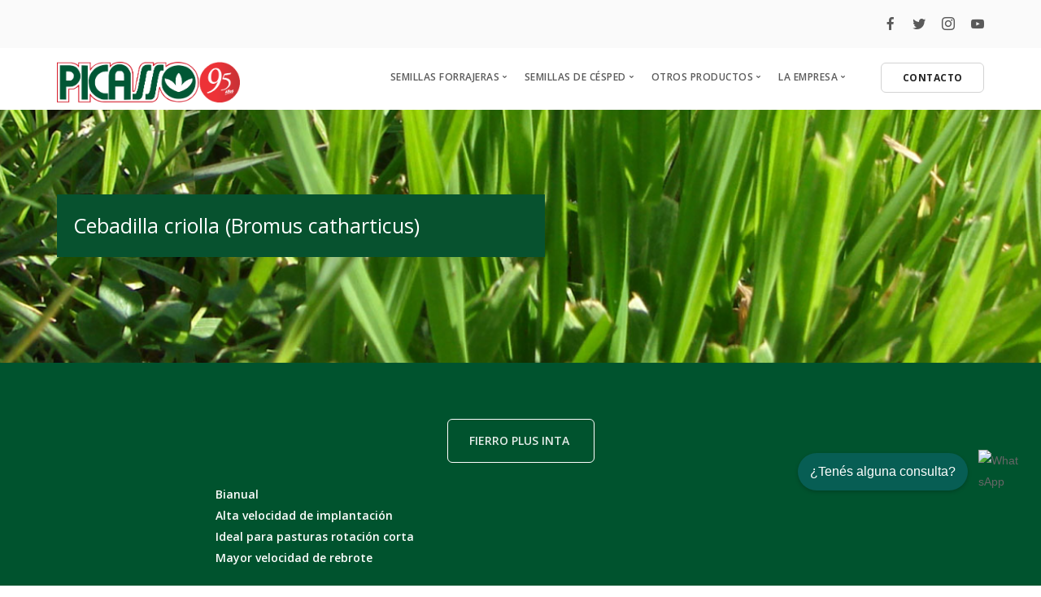

--- FILE ---
content_type: text/html
request_url: https://www.picasso.com.ar/semillas_forrajeras_pasturas-html/semillas_cebadilla_criolla/
body_size: 15595
content:
<!doctype html>
<html lang="es">

<head>
	<meta charset="UTF-8">
	<meta name="viewport" content="width=device-width, initial-scale=1.0">
	<link rel="pingback" href="https://www.picasso.com.ar/xmlrpc.php" />
	    <meta name='robots' content='index, follow, max-image-preview:large, max-snippet:-1, max-video-preview:-1' />
	<style>img:is([sizes="auto" i], [sizes^="auto," i]) { contain-intrinsic-size: 3000px 1500px }</style>
	
	<!-- This site is optimized with the Yoast SEO plugin v25.2 - https://yoast.com/wordpress/plugins/seo/ -->
	<title>Cebadilla Criolla - Semillas Picasso Bromus catharticus unioloides</title>
	<meta name="description" content="Empresa dedicada a la producción y comercialización de semillas de césped y semillas forrajeras Teléfono 011 4301-0423" />
	<link rel="canonical" href="https://www.picasso.com.ar/semillas_forrajeras_pasturas-html/semillas_cebadilla_criolla/" />
	<meta property="og:locale" content="es_ES" />
	<meta property="og:type" content="article" />
	<meta property="og:title" content="Semillas Cebadilla Criolla" />
	<meta property="og:description" content="Follaje de color verde claro y muy tierno, con macollos verde rosados de nervaduras marcadas. Vegeta durante el otoño, invierno y parte de la primavera ..." />
	<meta property="og:url" content="https://www.picasso.com.ar/semillas_forrajeras_pasturas-html/semillas_cebadilla_criolla/" />
	<meta property="og:site_name" content="Semillas Picasso" />
	<meta property="article:publisher" content="https://www.facebook.com/Picasso.Semillas/" />
	<meta property="article:modified_time" content="2024-05-22T16:14:16+00:00" />
	<meta property="og:image" content="https://www.picasso.com.ar/wp-content/uploads/2019/04/Camioneta.jpg" />
	<meta property="og:image:width" content="594" />
	<meta property="og:image:height" content="592" />
	<meta property="og:image:type" content="image/jpeg" />
	<meta name="twitter:card" content="summary_large_image" />
	<meta name="twitter:title" content="Semillas Cebadilla Criolla" />
	<meta name="twitter:description" content="Follaje de color verde claro y muy tierno, con macollos verde rosados de nervaduras marcadas. Vegeta durante el otoño, invierno y parte de la primavera ..." />
	<meta name="twitter:image" content="https://www.picasso.com.ar/wp-content/uploads/2019/04/Camioneta.jpg" />
	<meta name="twitter:site" content="@SemillasPicasso" />
	<meta name="twitter:label1" content="Tiempo de lectura" />
	<meta name="twitter:data1" content="4 minutos" />
	<script type="application/ld+json" class="yoast-schema-graph">{"@context":"https://schema.org","@graph":[{"@type":"WebPage","@id":"https://www.picasso.com.ar/semillas_forrajeras_pasturas-html/semillas_cebadilla_criolla/","url":"https://www.picasso.com.ar/semillas_forrajeras_pasturas-html/semillas_cebadilla_criolla/","name":"Cebadilla Criolla - Semillas Picasso Bromus catharticus unioloides","isPartOf":{"@id":"https://www.picasso.com.ar/#website"},"datePublished":"2018-08-30T11:26:38+00:00","dateModified":"2024-05-22T16:14:16+00:00","description":"Empresa dedicada a la producción y comercialización de semillas de césped y semillas forrajeras Teléfono 011 4301-0423","breadcrumb":{"@id":"https://www.picasso.com.ar/semillas_forrajeras_pasturas-html/semillas_cebadilla_criolla/#breadcrumb"},"inLanguage":"es","potentialAction":[{"@type":"ReadAction","target":["https://www.picasso.com.ar/semillas_forrajeras_pasturas-html/semillas_cebadilla_criolla/"]}]},{"@type":"BreadcrumbList","@id":"https://www.picasso.com.ar/semillas_forrajeras_pasturas-html/semillas_cebadilla_criolla/#breadcrumb","itemListElement":[{"@type":"ListItem","position":1,"name":"Home","item":"https://www.picasso.com.ar/"},{"@type":"ListItem","position":2,"name":"Semilas Forrajeras","item":"https://www.picasso.com.ar/semillas_forrajeras_pasturas-html/"},{"@type":"ListItem","position":3,"name":"Cebadilla Criolla"}]},{"@type":"WebSite","@id":"https://www.picasso.com.ar/#website","url":"https://www.picasso.com.ar/","name":"Semillas Picasso","description":"Césped y Forrajeras desde hace más de 90 años","potentialAction":[{"@type":"SearchAction","target":{"@type":"EntryPoint","urlTemplate":"https://www.picasso.com.ar/?s={search_term_string}"},"query-input":{"@type":"PropertyValueSpecification","valueRequired":true,"valueName":"search_term_string"}}],"inLanguage":"es"}]}</script>
	<!-- / Yoast SEO plugin. -->


<link rel='dns-prefetch' href='//fonts.googleapis.com' />
<link rel="alternate" type="application/rss+xml" title="Semillas Picasso &raquo; Feed" href="https://www.picasso.com.ar/feed/" />
<link rel="alternate" type="application/rss+xml" title="Semillas Picasso &raquo; Feed de los comentarios" href="https://www.picasso.com.ar/comments/feed/" />
		<!-- This site uses the Google Analytics by MonsterInsights plugin v9.5.3 - Using Analytics tracking - https://www.monsterinsights.com/ -->
		<!-- Nota: MonsterInsights no está actualmente configurado en este sitio. El dueño del sitio necesita identificarse usando su cuenta de Google Analytics en el panel de ajustes de MonsterInsights. -->
					<!-- No tracking code set -->
				<!-- / Google Analytics by MonsterInsights -->
		<link rel='stylesheet' id='wp-block-library-css' href='https://www.picasso.com.ar/wp-includes/css/dist/block-library/style.min.css?ver=6.8.2' type='text/css' media='all' />
<style id='classic-theme-styles-inline-css' type='text/css'>
/*! This file is auto-generated */
.wp-block-button__link{color:#fff;background-color:#32373c;border-radius:9999px;box-shadow:none;text-decoration:none;padding:calc(.667em + 2px) calc(1.333em + 2px);font-size:1.125em}.wp-block-file__button{background:#32373c;color:#fff;text-decoration:none}
</style>
<style id='global-styles-inline-css' type='text/css'>
:root{--wp--preset--aspect-ratio--square: 1;--wp--preset--aspect-ratio--4-3: 4/3;--wp--preset--aspect-ratio--3-4: 3/4;--wp--preset--aspect-ratio--3-2: 3/2;--wp--preset--aspect-ratio--2-3: 2/3;--wp--preset--aspect-ratio--16-9: 16/9;--wp--preset--aspect-ratio--9-16: 9/16;--wp--preset--color--black: #000000;--wp--preset--color--cyan-bluish-gray: #abb8c3;--wp--preset--color--white: #ffffff;--wp--preset--color--pale-pink: #f78da7;--wp--preset--color--vivid-red: #cf2e2e;--wp--preset--color--luminous-vivid-orange: #ff6900;--wp--preset--color--luminous-vivid-amber: #fcb900;--wp--preset--color--light-green-cyan: #7bdcb5;--wp--preset--color--vivid-green-cyan: #00d084;--wp--preset--color--pale-cyan-blue: #8ed1fc;--wp--preset--color--vivid-cyan-blue: #0693e3;--wp--preset--color--vivid-purple: #9b51e0;--wp--preset--gradient--vivid-cyan-blue-to-vivid-purple: linear-gradient(135deg,rgba(6,147,227,1) 0%,rgb(155,81,224) 100%);--wp--preset--gradient--light-green-cyan-to-vivid-green-cyan: linear-gradient(135deg,rgb(122,220,180) 0%,rgb(0,208,130) 100%);--wp--preset--gradient--luminous-vivid-amber-to-luminous-vivid-orange: linear-gradient(135deg,rgba(252,185,0,1) 0%,rgba(255,105,0,1) 100%);--wp--preset--gradient--luminous-vivid-orange-to-vivid-red: linear-gradient(135deg,rgba(255,105,0,1) 0%,rgb(207,46,46) 100%);--wp--preset--gradient--very-light-gray-to-cyan-bluish-gray: linear-gradient(135deg,rgb(238,238,238) 0%,rgb(169,184,195) 100%);--wp--preset--gradient--cool-to-warm-spectrum: linear-gradient(135deg,rgb(74,234,220) 0%,rgb(151,120,209) 20%,rgb(207,42,186) 40%,rgb(238,44,130) 60%,rgb(251,105,98) 80%,rgb(254,248,76) 100%);--wp--preset--gradient--blush-light-purple: linear-gradient(135deg,rgb(255,206,236) 0%,rgb(152,150,240) 100%);--wp--preset--gradient--blush-bordeaux: linear-gradient(135deg,rgb(254,205,165) 0%,rgb(254,45,45) 50%,rgb(107,0,62) 100%);--wp--preset--gradient--luminous-dusk: linear-gradient(135deg,rgb(255,203,112) 0%,rgb(199,81,192) 50%,rgb(65,88,208) 100%);--wp--preset--gradient--pale-ocean: linear-gradient(135deg,rgb(255,245,203) 0%,rgb(182,227,212) 50%,rgb(51,167,181) 100%);--wp--preset--gradient--electric-grass: linear-gradient(135deg,rgb(202,248,128) 0%,rgb(113,206,126) 100%);--wp--preset--gradient--midnight: linear-gradient(135deg,rgb(2,3,129) 0%,rgb(40,116,252) 100%);--wp--preset--font-size--small: 13px;--wp--preset--font-size--medium: 20px;--wp--preset--font-size--large: 36px;--wp--preset--font-size--x-large: 42px;--wp--preset--spacing--20: 0.44rem;--wp--preset--spacing--30: 0.67rem;--wp--preset--spacing--40: 1rem;--wp--preset--spacing--50: 1.5rem;--wp--preset--spacing--60: 2.25rem;--wp--preset--spacing--70: 3.38rem;--wp--preset--spacing--80: 5.06rem;--wp--preset--shadow--natural: 6px 6px 9px rgba(0, 0, 0, 0.2);--wp--preset--shadow--deep: 12px 12px 50px rgba(0, 0, 0, 0.4);--wp--preset--shadow--sharp: 6px 6px 0px rgba(0, 0, 0, 0.2);--wp--preset--shadow--outlined: 6px 6px 0px -3px rgba(255, 255, 255, 1), 6px 6px rgba(0, 0, 0, 1);--wp--preset--shadow--crisp: 6px 6px 0px rgba(0, 0, 0, 1);}:where(.is-layout-flex){gap: 0.5em;}:where(.is-layout-grid){gap: 0.5em;}body .is-layout-flex{display: flex;}.is-layout-flex{flex-wrap: wrap;align-items: center;}.is-layout-flex > :is(*, div){margin: 0;}body .is-layout-grid{display: grid;}.is-layout-grid > :is(*, div){margin: 0;}:where(.wp-block-columns.is-layout-flex){gap: 2em;}:where(.wp-block-columns.is-layout-grid){gap: 2em;}:where(.wp-block-post-template.is-layout-flex){gap: 1.25em;}:where(.wp-block-post-template.is-layout-grid){gap: 1.25em;}.has-black-color{color: var(--wp--preset--color--black) !important;}.has-cyan-bluish-gray-color{color: var(--wp--preset--color--cyan-bluish-gray) !important;}.has-white-color{color: var(--wp--preset--color--white) !important;}.has-pale-pink-color{color: var(--wp--preset--color--pale-pink) !important;}.has-vivid-red-color{color: var(--wp--preset--color--vivid-red) !important;}.has-luminous-vivid-orange-color{color: var(--wp--preset--color--luminous-vivid-orange) !important;}.has-luminous-vivid-amber-color{color: var(--wp--preset--color--luminous-vivid-amber) !important;}.has-light-green-cyan-color{color: var(--wp--preset--color--light-green-cyan) !important;}.has-vivid-green-cyan-color{color: var(--wp--preset--color--vivid-green-cyan) !important;}.has-pale-cyan-blue-color{color: var(--wp--preset--color--pale-cyan-blue) !important;}.has-vivid-cyan-blue-color{color: var(--wp--preset--color--vivid-cyan-blue) !important;}.has-vivid-purple-color{color: var(--wp--preset--color--vivid-purple) !important;}.has-black-background-color{background-color: var(--wp--preset--color--black) !important;}.has-cyan-bluish-gray-background-color{background-color: var(--wp--preset--color--cyan-bluish-gray) !important;}.has-white-background-color{background-color: var(--wp--preset--color--white) !important;}.has-pale-pink-background-color{background-color: var(--wp--preset--color--pale-pink) !important;}.has-vivid-red-background-color{background-color: var(--wp--preset--color--vivid-red) !important;}.has-luminous-vivid-orange-background-color{background-color: var(--wp--preset--color--luminous-vivid-orange) !important;}.has-luminous-vivid-amber-background-color{background-color: var(--wp--preset--color--luminous-vivid-amber) !important;}.has-light-green-cyan-background-color{background-color: var(--wp--preset--color--light-green-cyan) !important;}.has-vivid-green-cyan-background-color{background-color: var(--wp--preset--color--vivid-green-cyan) !important;}.has-pale-cyan-blue-background-color{background-color: var(--wp--preset--color--pale-cyan-blue) !important;}.has-vivid-cyan-blue-background-color{background-color: var(--wp--preset--color--vivid-cyan-blue) !important;}.has-vivid-purple-background-color{background-color: var(--wp--preset--color--vivid-purple) !important;}.has-black-border-color{border-color: var(--wp--preset--color--black) !important;}.has-cyan-bluish-gray-border-color{border-color: var(--wp--preset--color--cyan-bluish-gray) !important;}.has-white-border-color{border-color: var(--wp--preset--color--white) !important;}.has-pale-pink-border-color{border-color: var(--wp--preset--color--pale-pink) !important;}.has-vivid-red-border-color{border-color: var(--wp--preset--color--vivid-red) !important;}.has-luminous-vivid-orange-border-color{border-color: var(--wp--preset--color--luminous-vivid-orange) !important;}.has-luminous-vivid-amber-border-color{border-color: var(--wp--preset--color--luminous-vivid-amber) !important;}.has-light-green-cyan-border-color{border-color: var(--wp--preset--color--light-green-cyan) !important;}.has-vivid-green-cyan-border-color{border-color: var(--wp--preset--color--vivid-green-cyan) !important;}.has-pale-cyan-blue-border-color{border-color: var(--wp--preset--color--pale-cyan-blue) !important;}.has-vivid-cyan-blue-border-color{border-color: var(--wp--preset--color--vivid-cyan-blue) !important;}.has-vivid-purple-border-color{border-color: var(--wp--preset--color--vivid-purple) !important;}.has-vivid-cyan-blue-to-vivid-purple-gradient-background{background: var(--wp--preset--gradient--vivid-cyan-blue-to-vivid-purple) !important;}.has-light-green-cyan-to-vivid-green-cyan-gradient-background{background: var(--wp--preset--gradient--light-green-cyan-to-vivid-green-cyan) !important;}.has-luminous-vivid-amber-to-luminous-vivid-orange-gradient-background{background: var(--wp--preset--gradient--luminous-vivid-amber-to-luminous-vivid-orange) !important;}.has-luminous-vivid-orange-to-vivid-red-gradient-background{background: var(--wp--preset--gradient--luminous-vivid-orange-to-vivid-red) !important;}.has-very-light-gray-to-cyan-bluish-gray-gradient-background{background: var(--wp--preset--gradient--very-light-gray-to-cyan-bluish-gray) !important;}.has-cool-to-warm-spectrum-gradient-background{background: var(--wp--preset--gradient--cool-to-warm-spectrum) !important;}.has-blush-light-purple-gradient-background{background: var(--wp--preset--gradient--blush-light-purple) !important;}.has-blush-bordeaux-gradient-background{background: var(--wp--preset--gradient--blush-bordeaux) !important;}.has-luminous-dusk-gradient-background{background: var(--wp--preset--gradient--luminous-dusk) !important;}.has-pale-ocean-gradient-background{background: var(--wp--preset--gradient--pale-ocean) !important;}.has-electric-grass-gradient-background{background: var(--wp--preset--gradient--electric-grass) !important;}.has-midnight-gradient-background{background: var(--wp--preset--gradient--midnight) !important;}.has-small-font-size{font-size: var(--wp--preset--font-size--small) !important;}.has-medium-font-size{font-size: var(--wp--preset--font-size--medium) !important;}.has-large-font-size{font-size: var(--wp--preset--font-size--large) !important;}.has-x-large-font-size{font-size: var(--wp--preset--font-size--x-large) !important;}
:where(.wp-block-post-template.is-layout-flex){gap: 1.25em;}:where(.wp-block-post-template.is-layout-grid){gap: 1.25em;}
:where(.wp-block-columns.is-layout-flex){gap: 2em;}:where(.wp-block-columns.is-layout-grid){gap: 2em;}
:root :where(.wp-block-pullquote){font-size: 1.5em;line-height: 1.6;}
</style>
<link rel='stylesheet' id='contact-form-7-css' href='https://www.picasso.com.ar/wp-content/plugins/contact-form-7/includes/css/styles.css?ver=6.0.6' type='text/css' media='all' />
<link rel='stylesheet' id='master-qr-lite-css' href='https://www.picasso.com.ar/wp-content/plugins/master-qr-generator/public/css/masterqr-public.css?ver=2.0.5' type='text/css' media='all' />
<link rel='stylesheet' id='qrc-css-css' href='https://www.picasso.com.ar/wp-content/plugins/qr-code-composer/public/css/qrc.css?ver=2.0.17' type='text/css' media='all' />
<link rel='stylesheet' id='woocommerce-layout-css' href='https://www.picasso.com.ar/wp-content/plugins/woocommerce/assets/css/woocommerce-layout.css?ver=9.8.5' type='text/css' media='all' />
<link rel='stylesheet' id='woocommerce-smallscreen-css' href='https://www.picasso.com.ar/wp-content/plugins/woocommerce/assets/css/woocommerce-smallscreen.css?ver=9.8.5' type='text/css' media='only screen and (max-width: 768px)' />
<link rel='stylesheet' id='woocommerce-general-css' href='https://www.picasso.com.ar/wp-content/plugins/woocommerce/assets/css/woocommerce.css?ver=9.8.5' type='text/css' media='all' />
<style id='woocommerce-inline-inline-css' type='text/css'>
.woocommerce form .form-row .required { visibility: visible; }
</style>
<link rel='stylesheet' id='brands-styles-css' href='https://www.picasso.com.ar/wp-content/plugins/woocommerce/assets/css/brands.css?ver=9.8.5' type='text/css' media='all' />
<link rel='stylesheet' id='ebor-google-font-css' href='//fonts.googleapis.com/css?family=Open+Sans%3A200%2C300%2C400%2C400i%2C500%2C600%2C700%7CMerriweather%3A300%2C300i%7CMaterial+Icons&#038;ver=1.0.0' type='text/css' media='all' />
<link rel='stylesheet' id='bootstrap-css' href='https://www.picasso.com.ar/wp-content/themes/stack/style/css/bootstrap.css?ver=6.8.2' type='text/css' media='all' />
<link rel='stylesheet' id='ebor-iconsmind-css' href='https://www.picasso.com.ar/wp-content/themes/stack/style/css/iconsmind.css?ver=6.8.2' type='text/css' media='all' />
<link rel='stylesheet' id='ebor-icons-css' href='https://www.picasso.com.ar/wp-content/themes/stack/style/css/icons.css?ver=6.8.2' type='text/css' media='all' />
<link rel='stylesheet' id='ebor-plugins-css' href='https://www.picasso.com.ar/wp-content/themes/stack/style/css/plugins.css?ver=6.8.2' type='text/css' media='all' />
<link rel='stylesheet' id='ebor-theme-css' href='https://www.picasso.com.ar/wp-content/uploads/wp-less/stack/style/css/theme-48bc180290.css' type='text/css' media='all' />
<link rel='stylesheet' id='ebor-style-css' href='https://www.picasso.com.ar/wp-content/themes/stack/style.css?ver=6.8.2' type='text/css' media='all' />
<style id='ebor-style-inline-css' type='text/css'>

			input[type].btn--primary,
			.pos-fixed.bar--transparent.bg--primary,
			.ebor-cart-count {
				background: #00532e;	
			}
			.pos-fixed.bar--transparent.bg--secondary {
				background: #FAFAFA;
			}
			.pos-fixed.bar--transparent.bg--dark {
				background: #252525;
			}
			.pos-fixed.bar--transparent.bg--primary-1 {
				background: #007a30;
			}
			.bg--white h1, .bg--white h2, .bg--white h3, .bg--white h4, .bg--white h5, .bg--white h6, .bg--white i, .mobile-header .cart-link {
			    color: #252525;
			}
			@media all and (max-width:767px) {
			    .bar.bg--dark.bar--mobile-sticky[data-scroll-class*="fixed"].pos-fixed,
			    .bar.bg--dark.bar--mobile-sticky[data-scroll-class*="fixed"]+.bar.pos-fixed {
			    	background: #252525;
			    }
			    .bar.bg--secondary.bar--mobile-sticky[data-scroll-class*="fixed"].pos-fixed,
			    .bar.bg--secondary.bar--mobile-sticky[data-scroll-class*="fixed"]+.bar.pos-fixed {
			    	background: #FAFAFA;
			    }
			}
		
				.col-md-11.col-sm-12.text-right.text-left-xs.text-left-sm {
					margin-top: 5px;	
				}
			
				.menu-horizontal > li:not(:hover) > a, .menu-horizontal > li:not(:hover) > span,
				.menu-horizontal > li:not(:hover) > .modal-instance > .modal-trigger {
				    opacity: 0.75
				}
				.menu-vertical li:not(:hover):not(.dropdown--active) {
				    opacity: .75;
				}
			
</style>
<script type="text/javascript" src="https://www.picasso.com.ar/wp-includes/js/jquery/jquery.min.js?ver=3.7.1" id="jquery-core-js"></script>
<script type="text/javascript" src="https://www.picasso.com.ar/wp-includes/js/jquery/jquery-migrate.min.js?ver=3.4.1" id="jquery-migrate-js"></script>
<script type="text/javascript" src="https://www.picasso.com.ar/wp-content/plugins/woocommerce/assets/js/jquery-blockui/jquery.blockUI.min.js?ver=2.7.0-wc.9.8.5" id="jquery-blockui-js" defer="defer" data-wp-strategy="defer"></script>
<script type="text/javascript" id="wc-add-to-cart-js-extra">
/* <![CDATA[ */
var wc_add_to_cart_params = {"ajax_url":"\/wp-admin\/admin-ajax.php","wc_ajax_url":"\/?wc-ajax=%%endpoint%%","i18n_view_cart":"Ver carrito","cart_url":"https:\/\/www.picasso.com.ar","is_cart":"","cart_redirect_after_add":"no"};
/* ]]> */
</script>
<script type="text/javascript" src="https://www.picasso.com.ar/wp-content/plugins/woocommerce/assets/js/frontend/add-to-cart.min.js?ver=9.8.5" id="wc-add-to-cart-js" defer="defer" data-wp-strategy="defer"></script>
<script type="text/javascript" src="https://www.picasso.com.ar/wp-content/plugins/woocommerce/assets/js/js-cookie/js.cookie.min.js?ver=2.1.4-wc.9.8.5" id="js-cookie-js" defer="defer" data-wp-strategy="defer"></script>
<script type="text/javascript" id="woocommerce-js-extra">
/* <![CDATA[ */
var woocommerce_params = {"ajax_url":"\/wp-admin\/admin-ajax.php","wc_ajax_url":"\/?wc-ajax=%%endpoint%%","i18n_password_show":"Mostrar contrase\u00f1a","i18n_password_hide":"Ocultar contrase\u00f1a"};
/* ]]> */
</script>
<script type="text/javascript" src="https://www.picasso.com.ar/wp-content/plugins/woocommerce/assets/js/frontend/woocommerce.min.js?ver=9.8.5" id="woocommerce-js" defer="defer" data-wp-strategy="defer"></script>
<link rel="https://api.w.org/" href="https://www.picasso.com.ar/wp-json/" /><link rel="alternate" title="JSON" type="application/json" href="https://www.picasso.com.ar/wp-json/wp/v2/pages/486" /><link rel="EditURI" type="application/rsd+xml" title="RSD" href="https://www.picasso.com.ar/xmlrpc.php?rsd" />
<meta name="generator" content="WordPress 6.8.2" />
<meta name="generator" content="WooCommerce 9.8.5" />
<link rel='shortlink' href='https://www.picasso.com.ar/?p=486' />
<link rel="alternate" title="oEmbed (JSON)" type="application/json+oembed" href="https://www.picasso.com.ar/wp-json/oembed/1.0/embed?url=https%3A%2F%2Fwww.picasso.com.ar%2Fsemillas_forrajeras_pasturas-html%2Fsemillas_cebadilla_criolla%2F" />
<link rel="alternate" title="oEmbed (XML)" type="text/xml+oembed" href="https://www.picasso.com.ar/wp-json/oembed/1.0/embed?url=https%3A%2F%2Fwww.picasso.com.ar%2Fsemillas_forrajeras_pasturas-html%2Fsemillas_cebadilla_criolla%2F&#038;format=xml" />
<!-- start Simple Custom CSS and JS -->
<!-- Global site tag (gtag.js) - Google Analytics -->
<script async src="https://www.googletagmanager.com/gtag/js?id=UA-3059375-1"></script>
<script>
  window.dataLayer = window.dataLayer || [];
  function gtag(){dataLayer.push(arguments);}
  gtag('js', new Date());

  gtag('config', 'UA-3059375-1');
</script><!-- end Simple Custom CSS and JS -->
<!-- start Simple Custom CSS and JS -->

<TITLE>Semillas de césped Forrajeras y Semillas de Césped - Picasso S.A. semilla de cesped, semilla de pasturas, técnicas y consejos sobre césped y pasturas, forrajeras, forrajes</TITLE>
<META NAME="description" CONTENT="Somos una empresa dedicada a la producción y comercialización de semillas de césped y semillas forrajeras con una trayectoria que avala nuestros servicos, 80 años garantizando calidad">
<META NAME="keywords" CONTENT="Semillas Forrajeras, Semillas de césped, Semillas, semilla de césped, semillas forrajeras, producción de forrajes, calidad de forrajes, forrajes, pasturas, semillas de pasto, césped de calidad, ventas de semillas de césped, venta de césped">
<meta name="googlebot" content="Index, Follow" />
<meta name="robots" content="Index, Follow" />
<meta name="author" content="Maximo Ontivero" />
<meta name="rating" content="General" />
<meta name="expires" content="Never" />
<meta name="revisit-after" content="15 Days" />
<META NAME="content-language" CONTENT="EN, ESP" />
<META NAME="coverage" CONTENT="Worldwide" />
<META NAME="distribution" CONTENT="global" />
<META NAME="robots" CONTENT="all" />
<!-- end Simple Custom CSS and JS -->
<!-- start Simple Custom CSS and JS -->
<!-- Add HTML code to the header or the footer.

For example, you can use the following code for loading the jQuery library from Google CDN:
<script src="https://ajax.googleapis.com/ajax/libs/jquery/3.1.0/jquery.min.js"></script>

or the following one for loading the Bootstrap library from MaxCDN:
<link rel="stylesheet" href="https://maxcdn.bootstrapcdn.com/bootstrap/3.3.7/css/bootstrap.min.css" integrity="sha384-BVYiiSIFeK1dGmJRAkycuHAHRg32OmUcww7on3RYdg4Va+PmSTsz/K68vbdEjh4u" crossorigin="anonymous">

-- End of the comment --> 
<!-- Global site tag (gtag.js) - Google Analytics -->

<script async src="https://www.googletagmanager.com/gtag/js?id=UA-3059375-1"></script>

<script>

  window.dataLayer = window.dataLayer || [];

  function gtag(){dataLayer.push(arguments);}

  gtag('js', new Date());

 

  gtag('config', 'UA-3059375-1');

</script>
<!-- end Simple Custom CSS and JS -->
<!-- start Simple Custom CSS and JS -->
<script type="text/javascript">
/* Default comment here */ 
jQuery(document).ready(function(){
	jQuery('.masonry__container .masonry__item .feature__body a').each(function(i,v){
      if(jQuery(v).text()=='Read More'){
          jQuery(v).text('Leer Nota');
      }
	});
  jQuery(document).on('click', 'section.imagebg.videobg .btn.type--uppercase.btn--primary[rel="noopener"]',function(e){
      e.stopPropagation();
	e.preventDefault();
     jQuery('#menu-principal li').eq(0).find('span').click();
    });
  	//jQuery('section .youtube-background').closest('section').find('.btn.btn--primary').parent().append('<a class="btn type--uppercase btn--primary" href="http://estevarena.com/picasso/cesped/mezclas-profesionales/" target="_blank" title="" rel="noopener"><span class="btn__text"><span>NUESTRAS PASTURAS</span></span></a>');
  	//jQuery(document).on('click', 'section.imagebg.videobg .btn--primary[rel="noopener"]', function(e){
     // e.preventDefault();
     //jQuery('#menu-principal li').eq(0).find('span').click();
	//});
});

</script>
<!-- end Simple Custom CSS and JS -->
	<noscript><style>.woocommerce-product-gallery{ opacity: 1 !important; }</style></noscript>
	<style type="text/css">.recentcomments a{display:inline !important;padding:0 !important;margin:0 !important;}</style><link rel="icon" href="https://www.picasso.com.ar/wp-content/uploads/2017/12/cropped-favicon-32x32.png" sizes="32x32" />
<link rel="icon" href="https://www.picasso.com.ar/wp-content/uploads/2017/12/cropped-favicon-192x192.png" sizes="192x192" />
<link rel="apple-touch-icon" href="https://www.picasso.com.ar/wp-content/uploads/2017/12/cropped-favicon-180x180.png" />
<meta name="msapplication-TileImage" content="https://www.picasso.com.ar/wp-content/uploads/2017/12/cropped-favicon-270x270.png" />
		<style type="text/css" id="wp-custom-css">
			/*
You can add your own CSS here.

Click the help icon above to learn more.
*/
.dropdown .dropdown__content .menu-vertical .topitem a {
    color: #00542c !important;
    font-weight: bold;
}
form input, form textarea {
    color: #00552a;
}

form.wpcf7-form label{
	display:block;
}

#sin-margen{
margin-bottom:-50px;
}
.masonry__container .masonry__item span{
display:none;
}

.bar-3 { font-size: 16px; }
.menu-vertical .topitem h5 { font-weight: bold; color: #00542c; }
.misc-menu hr { border-color: #666; }
.dropdown__content { opacity: 1 }
.menu-vertical h5 { color: #666; font-weight: 400; }
/* [data-overlay]:before { background: #110000; } */
[data-overlay="4"]:before { background: #f4f4b2; opacity: .15; } 
.btn.btn--primary { background: #dc312e; border-color: #dc312e; }
/* .typed-text.color--primary { color: #31c27d !important; }  */

@media (max-width: 767px) {
.typed-headline p:last-child { margin-bottom: 0 }
}

.text-block {background-color: #00532e; padding: 20px;}

.masonry-filter-container { display: none; }

.masonry hr { display: none !important; color: #fff !important; }

.type--fine-print { display: none; }

.page-id-383 .icon-Seed:before {
    content: '';
    display: block;
    width: 43px;
    height: 43px;
    background: url(https://www.picasso.com.ar/wp-content/uploads/2018/12/espiga-mezclas.png) no-repeat;
    background-size: contain;
}

.page-id-346 .icon-Seed:before {
    content: '';
    display: block;
    width: 43px;
    height: 43px;
    background: url(https://www.picasso.com.ar/wp-content/uploads/2018/12/espiga-profesionales-1.png) no-repeat;
    background-size: contain;
}

		</style>
		</head>

<body class="wp-singular page-template-default page page-id-486 page-child parent-pageid-462 wp-theme-stack theme-stack woocommerce-no-js stack--rounded normal-layout active-tabs active-accordions parallax-enable-mobile variant-content variant-v1-2-2" data-smooth-scroll-offset="0">

<a href="#" id="start" title="Start"></a>


<div class="nav-container">

	
<section class="bar bar-3 bar--sm bg--secondary header--top-bar" >
	<div class="container">
		<div class="row">
		
							<div class="col-md-6">
					<div class="bar__module">
						<span class="type--fade top-bar-blurb">&nbsp;</span>	
					</div>
				</div>
						
			<div class="col-md-6 text-right text-left-xs text-left-sm">
				<div class="bar__module">
					<ul class="menu-horizontal">
					
												
												
							<li>
											      <a href="https://www.facebook.com/Picasso.Semillas/" title="Semillas Picasso Facebook Page" target="_blank">
												      <i class="socicon icon--xs socicon-facebook"></i>
											      </a>
											  </li><li>
											      <a href="https://twitter.com/SemillasPicasso" title="Semillas Picasso Twitter Page" target="_blank">
												      <i class="socicon icon--xs socicon-twitter"></i>
											      </a>
											  </li><li>
											      <a href="https://www.instagram.com/semillaspicasso/" title="Semillas Picasso Instagram Page" target="_blank">
												      <i class="socicon icon--xs socicon-instagram"></i>
											      </a>
											  </li><li>
											      <a href="https://www.youtube.com/user/semillaspicasso" title="Semillas Picasso Youtube Page" target="_blank">
												      <i class="socicon icon--xs socicon-youtube"></i>
											      </a>
											  </li>							
												
												
												
												
												
					</ul>
				</div>
			</div>
		</div><!--end of row-->
	</div><!--end of container-->
</section><!--end bar-->	
	<div class="bar bar--sm visible-xs original--bg bar--mobile-sticky" data-scroll-class="200px:pos-fixed">
		<div class="container">
			<div class="row">
				<div class="col-xs-8 col-sm-10">
					
<a href="https://www.picasso.com.ar/" class="logo-holder">
	<img class="logo logo-dark" alt="Semillas Picasso" src="https://www.picasso.com.ar/wp-content/uploads/2024/03/Logo95anos.png" />
	<img class="logo logo-light" alt="Semillas Picasso" src="https://www.picasso.com.ar/wp-content/uploads/2024/03/Logo95anos.png" />
</a>				</div>
				<div class="col-xs-4 col-sm-2 text-right mobile-header">
										<a href="#" class="hamburger-toggle" data-toggle-class="#menu1;hidden-xs">
						<i class="icon--sm stack-interface stack-menu"></i>
					</a>
				</div>
			</div><!--end of row-->
		</div><!--end of container-->
	</div><!--end bar-->
	
	<nav id="menu1" class="bar bar--sm bar-1 hidden-xs hiddem-sm original--bg" data-scroll-class="600px:pos-fixed">
		<div class="container">
			<div class="row">
				<div class="col-md-1 col-sm-2 hidden-xs">
					<div class="bar__module">
						
<a href="https://www.picasso.com.ar/" class="logo-holder">
	<img class="logo logo-dark" alt="Semillas Picasso" src="https://www.picasso.com.ar/wp-content/uploads/2024/03/Logo95anos.png" />
	<img class="logo logo-light" alt="Semillas Picasso" src="https://www.picasso.com.ar/wp-content/uploads/2024/03/Logo95anos.png" />
</a>	
					</div><!--end module-->
				</div>
				<div class="col-md-11 col-sm-12 text-right text-left-xs text-left-sm">
					<div class="bar__module">
	<ul id="menu-principal" class="menu-horizontal text-left"><li class="dropdown "><span class="dropdown__trigger">Semillas Forrajeras</span><div class="dropdown__container"><div class="container"><div class="row">
							<div class="dropdown__content dropdown__content--lg col-sm-12">
								<div class="pos-absolute col-md-5 imagebg hidden-sm hidden-xs" data-overlay="4">
									<div class="background-image-holder"><img width="720" height="540" src="https://www.picasso.com.ar/wp-content/uploads/2017/12/menu-3.jpg" class="attachment-post-thumbnail size-post-thumbnail wp-post-image" alt="" decoding="async" fetchpriority="high" srcset="https://www.picasso.com.ar/wp-content/uploads/2017/12/menu-3.jpg 720w, https://www.picasso.com.ar/wp-content/uploads/2017/12/menu-3-600x450.jpg 600w, https://www.picasso.com.ar/wp-content/uploads/2017/12/menu-3-300x225.jpg 300w" sizes="(max-width: 720px) 100vw, 720px" /></div>
									<div class="container pos-vertical-center">
										<div class="row">
											<div class="col-md-10 col-md-offset-1"></div>
										</div><!--end of row-->
									</div>
								</div>
					<div class="col-md-2 col-md-offset-6 col-sm-4"><ul class="menu-vertical"><li class="topitem"><h5>Gramíneas</h5></li><li class=""><a href="https://www.picasso.com.ar/semillas_forrajeras_pasturas-html/semillas-agropiro-alargado/">Agropiro</a></li><li class=""><a href="https://www.picasso.com.ar/semillas_forrajeras_pasturas-html/semillas_cebadilla_criolla/">Cebadilla Criolla</a></li><li class=""><a href="https://www.picasso.com.ar/semillas_forrajeras_pasturas-html/semillas_festuca_alta/">Festuca Alta</a></li><li class=""><a href="https://www.picasso.com.ar/semillas_forrajeras_pasturas-html/semillas-festulolium/">Festulolium</a></li><li class=""><a href="https://www.picasso.com.ar/semillas_forrajeras_pasturas-html/semillas_pasto_ovillo/">Pasto Ovillo</a></li><li class=""><a href="https://www.picasso.com.ar/semillas_forrajeras_pasturas-html/semillas_ryegrass_anual/">Rye grass Anual</a></li><li class=""><a href="https://www.picasso.com.ar/semillas_forrajeras_pasturas-html/semillas_ryegrass_perenne/">Rye grass Perenne</a></li></ul></div><div class="col-md-2 col-sm-4"><ul class="menu-vertical"><li class="topitem"><h5>Leguminosas</h5></li><li class=""><a href="https://www.picasso.com.ar/semillas_forrajeras_pasturas-html/semillas_de_alfalfa/">Alfalfa</a></li><li class=""><a href="https://www.picasso.com.ar/semillas_forrajeras_pasturas-html/semillas-lotus-tenuis/">Lotus</a></li><li class=""><a href="https://www.picasso.com.ar/semillas_forrajeras_pasturas-html/semillas_melilotus/">Melilotus</a></li><li class=""><a href="https://www.picasso.com.ar/semillas_forrajeras_pasturas-html/semillas-trebol-persa/">Trébol Persa</a></li><li class=""><a href="https://www.picasso.com.ar/semillas_forrajeras_pasturas-html/semillas-trebol-blanco/">Trébol Blanco</a></li><li class=""><a href="https://www.picasso.com.ar/semillas_forrajeras_pasturas-html/semillas-trebol-rojo/">Trébol Rojo</a></li><li class=""><a href="https://www.picasso.com.ar/semillas_forrajeras_pasturas-html/semillas-vicia-villosa/">Vicia Villosa</a></li></ul></div><div class="col-md-2 col-sm-4"><ul class="menu-vertical"><li class="topitem"><h5>Sorgos</h5></li><li class=""><a href="https://www.picasso.com.ar/semillas_forrajeras_pasturas-html/sorgos_forrajeros/">Forrajeros</a></li><li class=""><a href="https://www.picasso.com.ar/semillas_forrajeras_pasturas-html/sorgos-sileros/">Sileros</a></li><li class=""><a href="https://www.picasso.com.ar/semillas_forrajeras_pasturas-html/sorgos-graniferos/">Graníferos</a></li><li class=""><h5> </h5></li><li class="topitem"><h5>Verdeos</h5></li><li class=""><a href="https://www.picasso.com.ar/semillas_forrajeras_pasturas-html/semillas_moha_gigante/">Moha Gigante</a></li><li class=""><h5> </h5></li><li class="topitem"><a href="https://www.picasso.com.ar/notas-tecnicas-forrajeras/">Notas Técnicas – Forrajeras</a></li><li class=""><h5> </h5></li><li class="topitem"><a href="http://pasturas.picasso.com.ar/">APP Calculadora de pasturas</a></li></ul></div></div><!--end dropdown content--></div></div></div></li></li>
<li class="dropdown "><span class="dropdown__trigger">Semillas de Césped</span><div class="dropdown__container"><div class="container"><div class="row">
							<div class="dropdown__content dropdown__content--lg col-sm-12">
								<div class="pos-absolute col-md-5 imagebg hidden-sm hidden-xs" data-overlay="4">
									<div class="background-image-holder"><img width="1280" height="850" src="https://www.picasso.com.ar/wp-content/uploads/2017/12/cesped5.jpg" class="attachment-post-thumbnail size-post-thumbnail wp-post-image" alt="" decoding="async" srcset="https://www.picasso.com.ar/wp-content/uploads/2017/12/cesped5.jpg 1280w, https://www.picasso.com.ar/wp-content/uploads/2017/12/cesped5-600x398.jpg 600w, https://www.picasso.com.ar/wp-content/uploads/2017/12/cesped5-300x199.jpg 300w, https://www.picasso.com.ar/wp-content/uploads/2017/12/cesped5-768x510.jpg 768w, https://www.picasso.com.ar/wp-content/uploads/2017/12/cesped5-1024x680.jpg 1024w" sizes="(max-width: 1280px) 100vw, 1280px" /></div>
									<div class="container pos-vertical-center">
										<div class="row">
											<div class="col-md-10 col-md-offset-1"></div>
										</div><!--end of row-->
									</div>
								</div>
					<div class="col-md-2 col-md-offset-6 col-sm-4"><ul class="menu-vertical"><li class="topitem"><h5>Especies Puras</h5></li><li class=""><a href="https://www.picasso.com.ar/semillas_de_cesped/agrostis/">Agrostis</a></li><li class=""><a href="https://www.picasso.com.ar/semillas_de_cesped/semillas_de_bermuda/">Bermuda</a></li><li class=""><a href="https://www.picasso.com.ar/semillas_de_cesped/semillas_de_dichondra/">Dichondra</a></li><li class=""><a href="https://www.picasso.com.ar/semillas_de_cesped/semillas_de_kikuyo/">Kikuyo</a></li><li class=""><a href="https://www.picasso.com.ar/semillas_de_cesped/festuca/">Festuca</a></li><li class=""><a href="https://www.picasso.com.ar/semillas_de_cesped/festucas-finas/">Festucas Finas</a></li><li class=""><a href="https://www.picasso.com.ar/semillas_de_cesped/semillas_poa_pratensis/">Poa Pratensis</a></li><li class=""><a href="https://www.picasso.com.ar/semillas_de_cesped/semillas_poa_trivialis/">Poa Trivialis</a></li><li class=""><a href="https://www.picasso.com.ar/semillas_de_cesped/semillas_rye_grass_anual_cesped/">Rye Grass Anual</a></li><li class=""><a href="https://www.picasso.com.ar/semillas_de_cesped/semillas_rye_grass_perenne_cesped/">Rye Grass Perenne</a></li><li class=""><a href="https://www.picasso.com.ar/contacto-2/">Contacto</a></li><li class=""><a href="https://www.picasso.com.ar/como_sembrar_semillas/">como_sembrar_semillas</a></li></ul></div><div class="col-md-2 col-sm-4"><ul class="menu-vertical"><li class="topitem"><h5>Mezclas Césped</h5></li><li class=""><a href="https://www.picasso.com.ar/semillas_de_cesped/mezclas_semillas_cesped/">Prados</a></li><li class=""><a href="https://www.picasso.com.ar/semillas_de_cesped/mezclas_semillas_cesped/">Jardines</a></li><li class=""><a href="https://www.picasso.com.ar/semillas_de_cesped/mezclas_semillas_cesped/">Media Sombra</a></li><li class=""><a href="https://www.picasso.com.ar/semillas_de_cesped/mezclas_semillas_cesped/">7 Variedades</a></li><li class=""><a href="https://www.picasso.com.ar/semillas_de_cesped/mezclas_semillas_cesped/">Campos Deportivos</a></li><li class=""><a href="https://www.picasso.com.ar/semillas_de_cesped/mezclas_semillas_cesped/">Cuyo</a></li><li class=""><a href="https://www.picasso.com.ar/semillas_de_cesped/mezclas_semillas_cesped/">Patagonia</a></li><li class=""><a href="https://www.picasso.com.ar/semillas_de_cesped/mezclas_semillas_cesped/">Resiembra Otoñal</a></li><li class=""><h5><br></h5></li><li class="topitem"><h5>Preguntas Frecuentes</h5></li><li class=""><a href="https://www.picasso.com.ar/preguntas-frecuentes-futbol/">Fútbol</a></li><li class=""><a href="https://www.picasso.com.ar/preguntas-frecuentes-polo/">Polo</a></li><li class=""><a href="https://www.picasso.com.ar/preguntas-frecuentes-rugby-semillas-de-cesped/">Rugby</a></li></ul></div><div class="col-md-2 col-sm-4"><ul class="menu-vertical"><li class="topitem"><h5>Mezclas Profesionales</h5></li><li class=""><a href="https://www.picasso.com.ar/semillas_de_cesped/mezclas_semillas_profesionales/">Excel I Rg Perenne</a></li><li class=""><a href="https://www.picasso.com.ar/semillas_de_cesped/mezclas_semillas_profesionales/">Excel 3000</a></li><li class=""><a href="https://www.picasso.com.ar/semillas_de_cesped/mezclas_semillas_profesionales/">Excel PRO Rg Perenne</a></li><li class=""><a href="https://www.picasso.com.ar/semillas_de_cesped/mezclas_semillas_profesionales/">Excel II Festuca</a></li><li class=""><a href="https://www.picasso.com.ar/semillas_de_cesped/mezclas_semillas_profesionales/">Excel Sombra</a></li><li class=""><a href="https://www.picasso.com.ar/semillas_de_cesped/mezclas_semillas_profesionales/">Excel Sol</a></li><li class=""><a href="https://www.picasso.com.ar/semillas_de_cesped/mezclas_semillas_profesionales/">Excel Cuyo</a></li><li class=""><a href="https://www.picasso.com.ar/semillas_de_cesped/mezclas_semillas_profesionales/">Excel Patagónica</a></li><li class=""><h5><br></h5></li><li class="topitem"><h5>Folletos</h5></li><li class=""><a href="https://www.picasso.com.ar/galeria-de-imagenes-cesped-forrajes/">Galería de Fotos</a></li><li class="topitem"><a href="https://www.picasso.com.ar/notas-tecnicas-sobre-semillas/">N. Técnicas – Césped</a></li></ul></div></div><!--end dropdown content--></div></div></div></li></li>
<li id="menu-item-51" class="menu-item menu-item-type-custom menu-item-object-custom menu-item-has-children menu-item-51 dropdown"><span class="dropdown__trigger">Otros Productos</span><div class="dropdown__container"><div class="container"><div class="row"><div class="dropdown__content col-md-2 col-sm-4"><ul class="menu-vertical">	<li id="menu-item-1103" class="menu-item menu-item-type-post_type menu-item-object-page menu-item-1103"><a href="https://www.picasso.com.ar/sembradora-spd-26-cesped/">Sembradora SPD-26</a></li>
	<li id="menu-item-1104" class="menu-item menu-item-type-post_type menu-item-object-page menu-item-1104"><a href="https://www.picasso.com.ar/esparcidora-spd28/">Esparcidora SPD-28</a></li>
	<li id="menu-item-1110" class="menu-item menu-item-type-post_type menu-item-object-page menu-item-1110"><a href="https://www.picasso.com.ar/demarcador-de-lineas/">Demarcador de líneas</a></li>
	<li id="menu-item-724" class="menu-item menu-item-type-post_type menu-item-object-page menu-item-724"><a href="https://www.picasso.com.ar/libro-de-cesped/">Libro de Césped</a></li>
	<li id="menu-item-2374" class="menu-item menu-item-type-post_type menu-item-object-page menu-item-2374"><a href="https://www.picasso.com.ar/fertilizante-especial-para-grama-bahiana-grama-semillas/">Fert. Grama Bahiana</a></li>
</ul></div></div></div></div></li>
<li id="menu-item-49" class="menu-item menu-item-type-custom menu-item-object-custom menu-item-has-children menu-item-49 dropdown"><span class="dropdown__trigger">La Empresa</span><div class="dropdown__container"><div class="container"><div class="row"><div class="dropdown__content col-md-2 col-sm-4"><ul class="menu-vertical">	<li id="menu-item-901" class="menu-item menu-item-type-post_type menu-item-object-page menu-item-901"><a href="https://www.picasso.com.ar/nuestra-historia/">Nuestra Historia</a></li>
	<li id="menu-item-904" class="menu-item menu-item-type-post_type menu-item-object-page menu-item-904"><a href="https://www.picasso.com.ar/sistema-de-ventas-y-distribucion-de-semillas/">Sistema de Ventas</a></li>
	<li id="menu-item-903" class="menu-item menu-item-type-post_type menu-item-object-page menu-item-903"><a href="https://www.picasso.com.ar/planta-de-limpieza-de-semillas/">Planta de Limpieza</a></li>
	<li id="menu-item-902" class="menu-item menu-item-type-post_type menu-item-object-page menu-item-902"><a href="https://www.picasso.com.ar/ensayos-y-produccion-semillas/">Ensayos y producción</a></li>
	<li id="menu-item-773" class="menu-item menu-item-type-post_type menu-item-object-page menu-item-773"><a href="https://www.picasso.com.ar/links-de-interes/">Links de Interés</a></li>
	<li id="menu-item-2607" class="menu-item menu-item-type-post_type menu-item-object-page menu-item-2607"><a href="https://www.picasso.com.ar/contacto-2/">Contacto</a></li>
</ul></div></div></div></div></li>
</ul></div>	
					
<div class="bar__module stack-header-buttons">
	
			<a class="btn btn--sm type--uppercase" href="/picasso/contacto/" target="">
			<span class="btn__text">Contacto</span>
		</a>
		
		
</div><!--end module-->				</div>
			</div><!--end of row-->
		</div><!--end of container-->
	</nav><!--end bar-->

</div>
<div class="main-container">


    <section class="imagebg section--ken-burns">
        <div class="background-image-holder"> <img alt="" src="https://www.picasso.com.ar/wp-content/uploads/2018/09/cebadilla.jpg"> </div>
        <div class="container">
            <div class="row">
                <div class="col-sm-12">
                    <h3 style="background-color: #07522f; width: 600px; padding: 20px;"><strong>Cebadilla criolla (Bromus catharticus)</strong></h3>
                </div>
            </div>
            <!--end of row-->
        </div>
        <!--end of container-->
    </section>
    <section class="text-center bg--primary space--sm">
        <div class="container">
            <div class="row">
                <div class="col-sm-8">
                    <div class="tabs-container" data-content-align="left">
                        <ul class="tabs">
                            <li>
                                <div class="tab__title"><span class="h5"><p><b>FIERRO PLUS INTA</b>&nbsp;<br></p></span></div>
                                <div class="tab__content">
                                    <ul>
                                        <li><strong><span>Bianual</span></strong></li>
                                        <li><strong><span>Alta velocidad de implantación</span></strong></li>
                                        <li><strong><span>Ideal para pasturas rotación corta</span></strong></li>
                                        <li><strong><span>Mayor velocidad de rebrote</span></strong></li>
                                    </ul>
                                    <p><span><br>FIERRO PLUS INTA es una variedad bianual, de rápida implantación y entrada en producción. Excelente potencial de producción que se expresa al máximo en ambientes no limitantes, fértiles y húmedos, pudiendo conducirse como verdeo de invierno por su tolerancia a fríos y heladas, su velocidad de rebrote y calidad forrajera. Su porte erecto le brinda una gran capacidad de combinación con leguminosas forrajeras.</span></p>
                                    <p>&nbsp;</p>
                                </div>
                            </li>
                        </ul>
                    </div>
                    <!--end of tabs container-->
                </div>
            </div>
            <!--end of row-->
        </div>
        <!--end of container-->
    </section>
    <section class="bg--secondary">
        <div class="container">
            <div class="row">
                <div class="col-sm-10 col-sm-offset-1">
                    <div class="tabs-container tabs--vertical">
                        <ul class="tabs">
                            <li class="active">
                                <div class="tab__title"><span class="h5"><p>MORFO FISIOLÓGICAS</p></span></div>
                                <div class="tab__content">
                                    <ul>
                                        <li>
                                            <h2>Características Morfo Fisiológicas</h2>
                                        </li>
                                        <li><span>Follaje de color verde claro y muy tierno, con macollos verde rosados de nervaduras marcadas. Vegeta durante el otoño, invierno y parte de la primavera, dando lugar a la primera floración que puede ser seguida de una segunda siempre con panojas laxas de aparición precoz y escalonada. De fácil resiembra natural por su altísima producción de semillas. Resiste sequías y heladas pero sucumbe fácilmente ante suelos con problemas de drenaje.</span></li>
                                    </ul>
                                </div>
                            </li>
                            <li>
                                <div class="tab__title"><span class="h5"><p>PRECIPITACIONES REQUERIDAS</p></span></div>
                                <div class="tab__content">
                                    <ul>
                                        <li>
                                            <h2>Precipitaciones Requeridas</h2>
                                        </li>
                                        <li><span>de 600 mm en adelante</span></li>
                                    </ul>
                                </div>
                            </li>
                            <li>
                                <div class="tab__title"><span class="h5"><p>SUELOS</p></span></div>
                                <div class="tab__content">
                                    <ul>
                                        <li>
                                            <h2>Suelos</h2>
                                        </li>
                                        <li><span>Fértiles y húmedos, aceptando una gran variedad mientras que estén dentro del rango 6 &lt; pH &lt; 8. En cuanto a texturas prefiere los francos, pudiendo ser arenosos o arcillosos bien drenados.</span></li>
                                        <li>&nbsp;</li>
                                        <li><img class="alignnone wp-image-2007 size-large" src="https://www.picasso.com.ar/wp-content/uploads/2020/05/02-GRAFICO-LOMA-CEBADILLA-1024x591.jpg" alt="" width="1024" height="591"></li>
                                        <li>
                                            <ul>
                                                <li><span style="color: #252525; font-size: 0.857143em; font-variant-ligatures: common-ligatures; font-weight: bold;">Ubicación de sugerida de CEBADILLA dentro del gradiente topográfico de ambientes. La ubicación es a modo referencial y la elección de esta especie y/o sus acompañantes dentro de una pastura polifíticas, debe ser revisado por un asesor o ingeniero agrónomo, entendiendo el sistema en su totalidad.</span></li>
                                            </ul>
                                        </li>
                                        <li>&nbsp;</li>
                                    </ul>
                                </div>
                            </li>
                            <li>
                                <div class="tab__title"><span class="h5"><p>ÁREA DE CULTIVO</p></span></div>
                                <div class="tab__content">
                                    <ul>
                                        <li>
                                            <h2>Área de Cultivo</h2>
                                        </li>
                                        <li><span>Toda la pradera pampeana, Mesopotamia, Santa Fe y Córdoba en suelos bien drenados.</span></li>
                                    </ul>
                                    <p><img class="alignnone size-medium wp-image-2141" src="https://www.picasso.com.ar/wp-content/uploads/2020/05/MAPA-cebadilla-214x300.jpg" alt="" width="214" height="300"></p>
                                </div>
                            </li>
                            <li>
                                <div class="tab__title"><span class="h5"><p>FECHA DE SIEMBRA</p></span></div>
                                <div class="tab__content">
                                    <h2>Fecha de Siembra</h2>
                                    <ul>
                                        <li><span>Ideal en Otoño, pero por su tolerancia a frio se puede sembrar en invierno, también por su buena energía y crecimiento primaveral se adapta muy bien a siembras de primavera.</span></li>
                                    </ul>
                                </div>
                            </li>
                            <li>
                                <div class="tab__title"><span class="h5"><p>CICLO PRODUCTIVO</p></span></div>
                                <div class="tab__content">
                                    <ul>
                                        <li>
                                            <h2>Ciclo Productivo</h2>
                                        </li>
                                        <li><span>Otoño-inverno-primaveral que en veranos generosos vegeta normalmente. </span></li>
                                    </ul>
                                </div>
                            </li>
                            <li>
                                <div class="tab__title"><span class="h5"><p>DENSIDAD DE SIEMBRA</p></span></div>
                                <div class="tab__content">
                                    <ul>
                                        <li>
                                            <h2>Densidad de Siembra</h2>
                                        </li>
                                        <li>En siembras puras o pasturas de rotación corta entre 15 y 25 kg/ha; en mezclas polifiticas entre 6 y 10 kg/ha. </li>
                                    </ul>
                                </div>
                            </li>
                            <li>
                                <div class="tab__title"><span class="h5"><p>PESO DE MIL SEMILLAS</p></span></div>
                                <div class="tab__content">
                                    <h2>Peso de Mil Semillas</h2>
                                    <ul>
                                        <li>13g</li>
                                    </ul>
                                </div>
                            </li>
                            <li>
                                <div class="tab__title"><span class="h5"><p>RECOMENDACIONES DE USO</p></span></div>
                                <div class="tab__content">
                                    <ul>
                                        <li>
                                            <h2>Recomendaciones de Uso</h2>
                                        </li>
                                        <li>Se puede usar en mezclas con trébol rojo y achicoria para pasturas cortas (3 años) o consociar con Alfalfa para mezclas de mas duración, su alta resiembra hace que perdure en la pastura. Responde muy bien a la fertilización nitrogenada y requiere arriba de 15 ppm de Fosforo para que no sea limitante. Se adapta a pastoreos frecuentes dejando un remanente de 10 cm (un puño) para asegurar su rápido rebrote.</li>
                                    </ul>
                                </div>
                            </li>
                            <li>
                                <div class="tab__title"><span class="h5"><p>CALIDAD DEL FORRAJE</p></span></div>
                                <div class="tab__content">
                                    <ul>
                                        <li>
                                            <h2>Calidad del Forraje</h2>
                                        </li>
                                        <li><span>Excelente. De alta palatabilidad y muy apetecible. La DIVMS va desde casi 70 % hasta primavera temprana y de allí cae hasta 55 % en pleno período reproductivo.</span></li>
                                    </ul>
                                </div>
                            </li>
                            <li>
                                <div class="tab__title"><span class="h5"><p>PRODUCCIÓN DE FORRAJE</p></span></div>
                                <div class="tab__content">
                                    <ul>
                                        <li>
                                            <h2>Producción del Forraje</h2>
                                        </li>
                                        <li><span>Normalmente de 7 a 9 tn MS/ha/año, lógicamente en mezclas las especies se complementan variando no sólo la curva de producción sino la producción total también.</span></li>
                                        <li>&nbsp;</li>
                                    </ul>
                                    <p><b><span lang="ES-AR">“Distribución de la producción forrajera a lo largo del año”</span></b></p>
                                    <p><img class="alignnone wp-image-2172 size-large" src="https://www.picasso.com.ar/wp-content/uploads/2020/05/TC-CEBADILLA-1024x543.jpg" alt="" width="1024" height="543"></p>
                                    <h6 style="text-align: center;"><span>Tasa de crecimiento diaria de (</span><span>Cebadilla</span><span>) y comparación con otras alternativas forrajeras. Datos de referencia y variables de acuerdo a la fecha de siembra, zona de producción, ambiente, manejo de pastoreo, programas de fertilización, consociación. Para una aproximación mas certera de la producción consultar a un Ingeniero Agrónomo.</span></h6>
                                </div>
                            </li>
                        </ul>
                    </div>
                    <!--end of tabs container-->
                </div>
            </div>
            <!--end of row-->
        </div>
        <!--end of container-->
    </section>
    
<footer class="footer-6 unpad--bottom bg--secondary">
	<div class="container">
		<div class="row">
			<div class="col-sm-6 col-md-3 col-xs-12"><div id="nav_menu-5" class="widget widget_nav_menu sidebar__element"><h6 class="type--uppercase">La Empresa</h6><div class="menu-footer-empresa-container"><ul id="menu-footer-empresa" class="menu"><li id="menu-item-278" class="menu-item menu-item-type-custom menu-item-object-custom menu-item-278"><a href="https://www.picasso.com.ar/nuestra-historia/">Nuestra Historia</a></li>
<li id="menu-item-338" class="menu-item menu-item-type-custom menu-item-object-custom menu-item-338"><a href="https://www.picasso.com.ar/sistema-de-ventas-y-distribucion-de-semillas/">Sistema de Ventas</a></li>
<li id="menu-item-279" class="menu-item menu-item-type-custom menu-item-object-custom menu-item-279"><a href="https://www.picasso.com.ar/planta-de-limpieza-de-semillas/">Planta de Limpieza</a></li>
<li id="menu-item-340" class="menu-item menu-item-type-custom menu-item-object-custom menu-item-340"><a href="https://www.picasso.com.ar/ensayos-y-produccion-semillas/">Ensayos y producción</a></li>
<li id="menu-item-774" class="menu-item menu-item-type-post_type menu-item-object-page menu-item-774"><a href="https://www.picasso.com.ar/links-de-interes/">Links de Interés</a></li>
</ul></div></div><div id="block-2" class="widget widget_block sidebar__element"><style>
  #whatsapp-button {
    position: fixed;
    bottom: 100px; /* ajustá según la altura del botón de subir */
    right: 10px;   /* desplazado a la izquierda del botón subir */
    z-index: 999999;
    display: flex;
    align-items: center;
    gap: 10px;
    font-family: Arial, sans-serif;
  }

  .whatsapp-bubble {
    background: #075e54; /* color del verde oficial de WhatsApp oscuro */
    color: white;
    padding: 10px 15px;
    border-radius: 25px;
    font-size: 16px;
    box-shadow: 0 2px 5px rgba(0,0,0,0.2);
    cursor: pointer;
    white-space: nowrap;
  }

  .whatsapp-icon {
    width: 80px;
    height: 80px;
    display: flex;
    align-items: center;
    justify-content: center;
    cursor: pointer;
  }

  .whatsapp-icon img {
    width: 55px;
    height: 55px;
  }
 @media (max-width: 768px) {
   #whatsapp-button {
      bottom: 90px;
      right: 10px;
      gap: 4px; /* aún menos separación en móvil */
    }

    .whatsapp-bubble {
      font-size: 14px;
      padding: 8px 12px;
    }

    .whatsapp-icon {
      width: 58px; /* aumentamos un poquito más */
      height: 58px;
    }

    .whatsapp-icon img {
      width: 58px;
      height: 58px;
    }
  }
</style>

<!-- Botón de WhatsApp -->
<div id="whatsapp-button" onclick="abrirWhatsApp()">
  <div class="whatsapp-bubble">¿Tenés alguna consulta?</div>
  <div class="whatsapp-icon">
    <img decoding="async" src="https://upload.wikimedia.org/wikipedia/commons/5/5e/WhatsApp_icon.png" alt="WhatsApp" />
  </div>
</div>

<script>
  function abrirWhatsApp() {
    const numero = "5491162007878"; // ← Cambiá este número por el tuyo real
    const mensaje = "Hola, tengo una consulta.";
    window.open("https://wa.me/" + numero + "?text=" + encodeURIComponent(mensaje), "_blank");
  }
</script></div></div><div class="col-sm-6 col-md-3 col-xs-12"><div id="nav_menu-4" class="widget widget_nav_menu sidebar__element"><h6 class="type--uppercase">Otros Productos</h6><div class="menu-index-container"><ul id="menu-index" class="menu"><li id="menu-item-2565" class="menu-item menu-item-type-post_type menu-item-object-page menu-item-2565"><a href="https://www.picasso.com.ar/sembradora-spd-26-cesped/">Esparcidora SPD-26</a></li>
<li id="menu-item-2564" class="menu-item menu-item-type-post_type menu-item-object-page menu-item-2564"><a href="https://www.picasso.com.ar/esparcidora-spd28/">Esparcidora SPD-28</a></li>
<li id="menu-item-2566" class="menu-item menu-item-type-post_type menu-item-object-page menu-item-2566"><a href="https://www.picasso.com.ar/demarcador-de-lineas/">Demarcador de líneas</a></li>
<li id="menu-item-767" class="menu-item menu-item-type-post_type menu-item-object-page menu-item-767"><a href="https://www.picasso.com.ar/libro-de-cesped/">Libro de Césped</a></li>
<li id="menu-item-2567" class="menu-item menu-item-type-post_type menu-item-object-page menu-item-2567"><a href="https://www.picasso.com.ar/fertilizante-especial-para-grama-bahiana-grama-semillas/">Fert. Grama Bahiana</a></li>
</ul></div></div></div><div class="col-sm-6 col-md-3 col-xs-12"><div id="nav_menu-3" class="widget widget_nav_menu sidebar__element"><h6 class="type--uppercase">Semillas de Césped</h6><div class="menu-footer-cesped-container"><ul id="menu-footer-cesped" class="menu"><li id="menu-item-333" class="menu-item menu-item-type-custom menu-item-object-custom menu-item-333"><a href="https://www.picasso.com.ar/semillas_de_cesped/mezclas_semillas_cesped/">Mezclas Césped</a></li>
<li id="menu-item-332" class="menu-item menu-item-type-custom menu-item-object-custom menu-item-332"><a href="https://www.picasso.com.ar/semillas_de_cesped/mezclas_semillas_profesionales/">Mezclas Profesionales</a></li>
<li id="menu-item-787" class="menu-item menu-item-type-post_type menu-item-object-page menu-item-787"><a href="https://www.picasso.com.ar/notas-tecnicas-sobre-semillas/">Notas Técnicas</a></li>
<li id="menu-item-2606" class="menu-item menu-item-type-post_type menu-item-object-page menu-item-2606"><a href="https://www.picasso.com.ar/contacto-2/">Contacto</a></li>
<li id="menu-item-2684" class="menu-item menu-item-type-post_type menu-item-object-page menu-item-2684"><a href="https://www.picasso.com.ar/como_sembrar_semillas/">como_sembrar_semillas</a></li>
</ul></div></div></div><div class="col-sm-6 col-md-3 col-xs-12"><div id="nav_menu-2" class="widget widget_nav_menu sidebar__element"><h6 class="type--uppercase">Semillas Forrajeras</h6><div class="menu-footer-forrajeras-container"><ul id="menu-footer-forrajeras" class="menu"><li id="menu-item-267" class="menu-item menu-item-type-custom menu-item-object-custom menu-item-267"><a href="https://www.picasso.com.ar/semillas_forrajeras/">Gramíneas</a></li>
<li id="menu-item-268" class="menu-item menu-item-type-custom menu-item-object-custom menu-item-268"><a href="https://www.picasso.com.ar/semillas_forrajeras/">Leguminosas</a></li>
<li id="menu-item-269" class="menu-item menu-item-type-custom menu-item-object-custom menu-item-269"><a href="https://www.picasso.com.ar/semillas_forrajeras/">Verdeos</a></li>
<li id="menu-item-334" class="menu-item menu-item-type-custom menu-item-object-custom menu-item-334"><a href="https://www.picasso.com.ar/semillas_forrajeras/">Sorgos</a></li>
<li id="menu-item-1435" class="menu-item menu-item-type-post_type menu-item-object-page menu-item-1435"><a href="https://www.picasso.com.ar/notas-tecnicas-forrajeras/">Notas Técnicas</a></li>
</ul></div></div><div id="media_image-6" class="widget widget_media_image sidebar__element"><img width="115" height="140" src="https://www.picasso.com.ar/wp-content/uploads/2022/07/CSBC-sello-socio-2.gif" class="image wp-image-2441  attachment-full size-full" alt="" style="max-width: 100%; height: auto;" decoding="async" /></div></div><div class="clear"></div>		</div><!--end of row-->
	</div><!--end of container-->
	<div class="footer__lower text-center-xs">
		<div class="container">
			<div class="row">
				<div class="col-sm-6">
					<div class="footer-stack-copyright">
	<span class="type--fine-print">Santa Elena 466 (1278) Ciudad Autónoma de Buenos Aires, Argentina. <br />Tel.: + 54 (11) 4301-0423 Fax: + 54 (11) 4303-2452</span></div>				</div>
				<div class="col-sm-6 text-right text-center-xs">
					
<ul class="social-list list-inline list--hover stack-footer-social">
	<li>
					      <a href="https://www.facebook.com/Picasso.Semillas/" title="Semillas Picasso Facebook Page" target="_blank">
						      <i class="socicon icon--xs socicon-facebook"></i>
					      </a>
					  </li><li>
					      <a href="https://twitter.com/SemillasPicasso" title="Semillas Picasso Twitter Page" target="_blank">
						      <i class="socicon icon--xs socicon-twitter"></i>
					      </a>
					  </li><li>
					      <a href="https://www.instagram.com/semillaspicasso/" title="Semillas Picasso Instagram Page" target="_blank">
						      <i class="socicon icon--xs socicon-instagram"></i>
					      </a>
					  </li><li>
					      <a href="https://www.youtube.com/user/semillaspicasso" title="Semillas Picasso Youtube Page" target="_blank">
						      <i class="socicon icon--xs socicon-youtube"></i>
					      </a>
					  </li></ul>				</div>
			</div><!--end of row-->
		</div><!--end of container-->
	</div>
</footer>
</div><!-- /main-container -->

<a class="back-to-top inner-link" title="Back to top" href="#start" data-scroll-class="100vh:active">
	<i class="stack-interface stack-up-open-big"></i>
</a><script type="speculationrules">
{"prefetch":[{"source":"document","where":{"and":[{"href_matches":"\/*"},{"not":{"href_matches":["\/wp-*.php","\/wp-admin\/*","\/wp-content\/uploads\/*","\/wp-content\/*","\/wp-content\/plugins\/*","\/wp-content\/themes\/stack\/*","\/*\\?(.+)"]}},{"not":{"selector_matches":"a[rel~=\"nofollow\"]"}},{"not":{"selector_matches":".no-prefetch, .no-prefetch a"}}]},"eagerness":"conservative"}]}
</script>
	<script type='text/javascript'>
		(function () {
			var c = document.body.className;
			c = c.replace(/woocommerce-no-js/, 'woocommerce-js');
			document.body.className = c;
		})();
	</script>
	<link rel='stylesheet' id='wc-blocks-style-css' href='https://www.picasso.com.ar/wp-content/plugins/woocommerce/assets/client/blocks/wc-blocks.css?ver=wc-9.8.5' type='text/css' media='all' />
<script type="text/javascript" src="https://www.picasso.com.ar/wp-includes/js/dist/hooks.min.js?ver=4d63a3d491d11ffd8ac6" id="wp-hooks-js"></script>
<script type="text/javascript" src="https://www.picasso.com.ar/wp-includes/js/dist/i18n.min.js?ver=5e580eb46a90c2b997e6" id="wp-i18n-js"></script>
<script type="text/javascript" id="wp-i18n-js-after">
/* <![CDATA[ */
wp.i18n.setLocaleData( { 'text direction\u0004ltr': [ 'ltr' ] } );
/* ]]> */
</script>
<script type="text/javascript" src="https://www.picasso.com.ar/wp-content/plugins/contact-form-7/includes/swv/js/index.js?ver=6.0.6" id="swv-js"></script>
<script type="text/javascript" id="contact-form-7-js-translations">
/* <![CDATA[ */
( function( domain, translations ) {
	var localeData = translations.locale_data[ domain ] || translations.locale_data.messages;
	localeData[""].domain = domain;
	wp.i18n.setLocaleData( localeData, domain );
} )( "contact-form-7", {"translation-revision-date":"2025-04-10 13:48:55+0000","generator":"GlotPress\/4.0.1","domain":"messages","locale_data":{"messages":{"":{"domain":"messages","plural-forms":"nplurals=2; plural=n != 1;","lang":"es"},"This contact form is placed in the wrong place.":["Este formulario de contacto est\u00e1 situado en el lugar incorrecto."],"Error:":["Error:"]}},"comment":{"reference":"includes\/js\/index.js"}} );
/* ]]> */
</script>
<script type="text/javascript" id="contact-form-7-js-before">
/* <![CDATA[ */
var wpcf7 = {
    "api": {
        "root": "https:\/\/www.picasso.com.ar\/wp-json\/",
        "namespace": "contact-form-7\/v1"
    }
};
/* ]]> */
</script>
<script type="text/javascript" src="https://www.picasso.com.ar/wp-content/plugins/contact-form-7/includes/js/index.js?ver=6.0.6" id="contact-form-7-js"></script>
<script type="text/javascript" src="https://www.picasso.com.ar/wp-content/plugins/master-qr-generator/admin/js/jQuery.print.js?ver=2.0.5" id="PrintJs-js"></script>
<script type="text/javascript" src="https://www.picasso.com.ar/wp-content/plugins/woocommerce/assets/js/sourcebuster/sourcebuster.min.js?ver=9.8.5" id="sourcebuster-js-js"></script>
<script type="text/javascript" id="wc-order-attribution-js-extra">
/* <![CDATA[ */
var wc_order_attribution = {"params":{"lifetime":1.0e-5,"session":30,"base64":false,"ajaxurl":"https:\/\/www.picasso.com.ar\/wp-admin\/admin-ajax.php","prefix":"wc_order_attribution_","allowTracking":true},"fields":{"source_type":"current.typ","referrer":"current_add.rf","utm_campaign":"current.cmp","utm_source":"current.src","utm_medium":"current.mdm","utm_content":"current.cnt","utm_id":"current.id","utm_term":"current.trm","utm_source_platform":"current.plt","utm_creative_format":"current.fmt","utm_marketing_tactic":"current.tct","session_entry":"current_add.ep","session_start_time":"current_add.fd","session_pages":"session.pgs","session_count":"udata.vst","user_agent":"udata.uag"}};
/* ]]> */
</script>
<script type="text/javascript" src="https://www.picasso.com.ar/wp-content/plugins/woocommerce/assets/js/frontend/order-attribution.min.js?ver=9.8.5" id="wc-order-attribution-js"></script>
<script type="text/javascript" src="https://www.picasso.com.ar/wp-content/themes/stack/style/js/parallax.js?ver=6.8.2" id="ebor-parallax-js"></script>
<script type="text/javascript" src="https://www.picasso.com.ar/wp-content/themes/stack/style/js/plugins.js?ver=6.8.2" id="ebor-plugins-js"></script>
<script type="text/javascript" src="https://www.picasso.com.ar/wp-content/themes/stack/style/js/scripts_wp.js?ver=6.8.2" id="ebor-scripts-wp-js"></script>
<script type="text/javascript" id="ebor-scripts-js-extra">
/* <![CDATA[ */
var stack_data = {"access_token":"replaceWithYourOwn","client_id":"replaceWithYourOwn","typed_speed":"100","map_marker":"https:\/\/www.picasso.com.ar\/wp-content\/themes\/stack\/style\/img\/mapmarker.png"};
/* ]]> */
</script>
<script type="text/javascript" src="https://www.picasso.com.ar/wp-content/themes/stack/style/js/scripts.js?ver=6.8.2" id="ebor-scripts-js"></script>
<script type="text/javascript" src="https://www.picasso.com.ar/wp-content/plugins/master-qr-generator/admin/js/easy.qrcode.min.js?ver=2.0.5" id="easyqrcode-js"></script>
<script type="text/javascript" id="master_qr-js-extra">
/* <![CDATA[ */
var datas = {"linksas":"https:\/\/www.picasso.com.ar\/semillas_forrajeras_pasturas-html\/semillas_cebadilla_criolla","scale":"0.6","size":"300","bgcolor":"transparent","qrcolor":"#01026d"};
/* ]]> */
</script>
<script type="text/javascript" src="https://www.picasso.com.ar/wp-content/plugins/master-qr-generator/public/js/custom.js?ver=2.0.5" id="master_qr-js"></script>
<script type="text/javascript" src="https://www.picasso.com.ar/wp-content/plugins/qr-code-composer/admin/js/qr-code-styling.js?ver=2.0.17" id="qr-code-styling-js"></script>
<script type="text/javascript" id="qrccreateqr-js-extra">
/* <![CDATA[ */
var datas = {"size":"200","color":"#000","background":"transparent","quiet":"0","ecLevel":"L"};
/* ]]> */
</script>
<script type="text/javascript" src="https://www.picasso.com.ar/wp-content/plugins/qr-code-composer/public/js/qrcode.js?ver=2.0.17" id="qrccreateqr-js"></script>
</body>
</html>
<!--Generated by Endurance Page Cache-->

--- FILE ---
content_type: text/css
request_url: https://www.picasso.com.ar/wp-content/plugins/master-qr-generator/public/css/masterqr-public.css?ver=2.0.5
body_size: 359
content:
.qr_wdt_btn_{font-size:medium;padding:10px 0}.MASTERQR_code_btn{font-size:small;border-radius:2px;padding-top:10px;padding-right:10px;padding-bottom:10px;padding-left:10px;line-height:1}.btn_canvas{display:inline-block;width:100%;background:#C03;color:#fff;padding:20px 0;display:block;text-align:center;cursor:pointer}.btn_fromt_canvas,.mqrprints,.mqrdownloads,.mqrdospan,.mqrdownload,a.mastbtnclass,a.btn_canvas,a.print_canvas{display:inline-block;border:none;outline:0;cursor:pointer;text-align:center;border-radius:3px;font-weight:600;padding:7px 0;text-decoration:none!important;width:100%}#qrcMQRprintButton{margin-top:30px;margin-bottom:40px}div#masterqr_loadmore_container{margin-bottom:50px}#loadmore,.qrcprocodebtnprint{display:inline-block;outline:none;padding:10px 20px;line-height:1.4;background:#3f51b5;transition:all .3s;text-decoration:none;border-radius:4px;color:#fff;text-decoration:none;position:relative;transition:padding-right .3s ease;font-weight:700;cursor:pointer}#MQRloadmore:hover{transform:translateY(-1px);box-shadow:2px 1px 20px 4px rgb(0 0 0 / 30%)}table.Maser_qrcrtableclass,table.Maser_qrcrtableclass tr,table.Maser_qrcrtableclass td,table.Maser_qrcrtableclass th{text-align:center}

--- FILE ---
content_type: text/javascript
request_url: https://www.picasso.com.ar/wp-content/themes/stack/style/js/scripts_wp.js?ver=6.8.2
body_size: 1456
content:
function makeTitle(slug) {
    var words = slug.split('-');

    for(var i = 0; i < words.length; i++) {
      var word = words[i];
      words[i] = word.charAt(0).toUpperCase() + word.slice(1);
    }

    return words.join(' ');
}

jQuery(document).ready(function(){
	"use strict";
	
	//Horizontal Filters
	if( jQuery('body').hasClass('filters-horizontal') ){
		jQuery('.masonry-filter-holder').addClass('masonry-filters--horizontal');	
	}
	
	//WordPress Tweaks
	jQuery('.sidebar select, .product select, .wpb_text_column select, .gform_wrapper select').attr('style', '').wrap('<div class="input-select" />');
	jQuery('.wpb_text_column > div > div > label, .wpb_text_column > div > div >.input-select + br').remove();
	jQuery('button[type="submit"][value]:not(.wpforms-submit)').each(function(){
		jQuery(this).text(jQuery(this).attr('value'));
	});
	
	//Gravity Forms
	jQuery('.gform_body .button').addClass('btn btn--primary btn--small type--uppercase');
	
	//Accordions
	if(!( jQuery('body').hasClass('no-active-tabs') )){
		jQuery('.tabs:not(.no-active) > li:first-child').addClass('active');
	}
	if(!( jQuery('body').hasClass('no-active-accordions') )){
		jQuery('.accordion:not(.no-active) > li:first-child').addClass('active');
	}
	
	//Btn inners
	jQuery('a.btn:not(:has(>span))').wrapInner('<span class="btn__text" />');
	
	//Scrolling links
	jQuery('a[href^="#"]:not(a[href="#"]):not(.vc_tta a)').addClass('inner-link');
	
	jQuery('p:empty, li:empty').remove();
	
	//Video Backgrounds
	jQuery('video[data-src-mp4]').each(function(){
		var $this = jQuery(this),
			$mp4  = $this.attr('data-src-mp4'),
			$webm = $this.attr('data-src-webm');  
		
		jQuery('source[type="video/mp4"]', $this).attr('src', $mp4);
		jQuery('source[type="video/webm"]', $this).attr('src', $webm);
		
		$this[0].load();
	});
	
	if( jQuery('.page-navigator').length && !jQuery('body').hasClass('variant-active') ){
		jQuery('.page-navigator').prependTo('body');
		
		if( jQuery('body').hasClass('variant-content') ){
			
			jQuery('.in-page-link').each(function(){
				var $this = jQuery(this),
					$id = $this.attr('id');
				
				if(!( '' == $id )){
					var content = '<li><a href="#'+ $id +'" class="inner-link" data-title="'+ makeTitle($id) +'"></a></li>';
					jQuery('.page-navigator ul').append(content);
					jQuery(this).next('section').attr('id', $id);
					$this.remove();
				}
				
			});
			
		} else {
			
			jQuery('.main-container > div[id], .main-container section[id]').each(function(){
				if(!( '' == jQuery(this).attr('id') )){
					var content = '<li><a href="#'+ jQuery(this).attr('id') +'" class="inner-link" data-title="'+ makeTitle(jQuery(this).attr('id')) +'"></a></li>';
					jQuery('.page-navigator ul').append(content);
				}
			});
		
		}
		
	}
	
	//Login form
	jQuery('#loginform input').each(function(){
		
		var $this = jQuery(this);
		
		if( 'user_pass' == $this.attr('id') || 'user_login' == $this.attr('id') ){
			$this.attr('placeholder', $this.prev().text());
		}
		
	});
	
	//Mega Menu
	jQuery('.add-h4 li').addClass('h4');
	
	jQuery('.input-checkbox input[type="checkbox"], .input-radio input[type="radio"]').each(function(index){
	    var input = jQuery(this),
	        label = input.siblings('label'),
	        id    = "input-assigned-"+index;
	    if(typeof input.attr('id') === typeof undefined || input.attr('id') === ""){
	        input.attr('id', id);
	        label.attr('for', id);
	    }else{
	        id = input.attr('id');
	        label.attr('for', id);
	    }
	    input.after(label);
	});
	
	//Variant stuff
	if( jQuery('body').hasClass('variant-active') ){
		
		if(!_.isUndefined(mr.sliders.draggable)) mr.sliders.draggable = false;
		
		jQuery(window).on("load", function(){	
			if(window.mr_parallax !== undefined){
				window.mr_parallax.callback = function(element){
					window.mr_parallax.profileParallaxElements();
	
					console.log("ParallaxCallback element: "+element)
					if( (!jQuery(element).hasClass('parallax'))  &&  jQuery(element).is('section:nth-of-type(1), header:nth-of-type(1)')){
						jQuery(element).find('.background-image-holder').each(function(){
							jQuery(this).css('top','0px');
							window.mr_parallax.mr_setTranslate3DTransform(jQuery(this).get(0), 0);
						});
					}else if(jQuery(element).hasClass('parallax')  &&  jQuery(element).is('section:nth-of-type(1), header:nth-of-type(1)')){	
						if(jQuery('.viu nav').css('position') !== 'fixed')
						{
							jQuery(element).find('.background-image-holder').css('top', -(jQuery('.viu nav').outerHeight(true)));
							if(jQuery(element).outerHeight(true) == jQuery(window).height()){
									jQuery(element).find('.background-image-holder').css('height', jQuery(window).height() + jQuery('.viu nav').outerHeight(true));
							}
						}
						else{
							jQuery(element).find('.background-image-holder').css('top', 0);	
						}
					}else if(!jQuery(element).hasClass('parallax')  &&  !jQuery(element).is('section:nth-of-type(1), header:nth-of-type(1)')){
						jQuery(element).find('.background-image-holder').each(function(){
							jQuery(this).css('top','0px');
							window.mr_parallax.mr_setTranslate3DTransform(jQuery(this).get(0), 0);
						});
					}else if(jQuery(element).hasClass('parallax')  &&  !jQuery(element).is('section:nth-of-type(1), header:nth-of-type(1)')){
						jQuery(element).find('.background-image-holder').each(function(){
							jQuery(this).css('top','0px');
							window.mr_parallax.mr_setTranslate3DTransform(jQuery(this).get(0), 0);
						});
					}
				};
			}
		});
		    	
	}
	
});